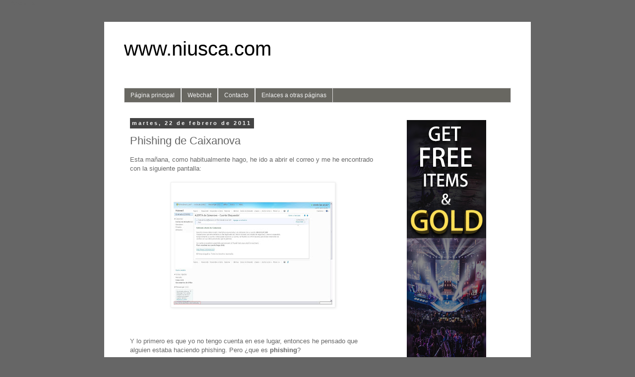

--- FILE ---
content_type: text/plain
request_url: https://www.google-analytics.com/j/collect?v=1&_v=j102&a=792647231&t=pageview&_s=1&dl=http%3A%2F%2Fwww.niusca.com%2F2011%2F02%2Fphishing-de-caixanova.html&ul=en-us%40posix&dt=www.niusca.com%3A%20Phishing%20de%20Caixanova&sr=1280x720&vp=1280x720&_utma=112977435.1074810870.1768800685.1768800685.1768800685.1&_utmz=112977435.1768800685.1.1.utmcsr%3D(direct)%7Cutmccn%3D(direct)%7Cutmcmd%3D(none)&_utmht=1768800685619&_u=IQBCAEABAAAAACAAI~&jid=1500705190&gjid=1843112279&cid=1074810870.1768800685&tid=UA-19912046-2&_gid=476628416.1768800686&_r=1&_slc=1&z=1849353276
body_size: -534
content:
2,cG-GMQJS2QJ8S